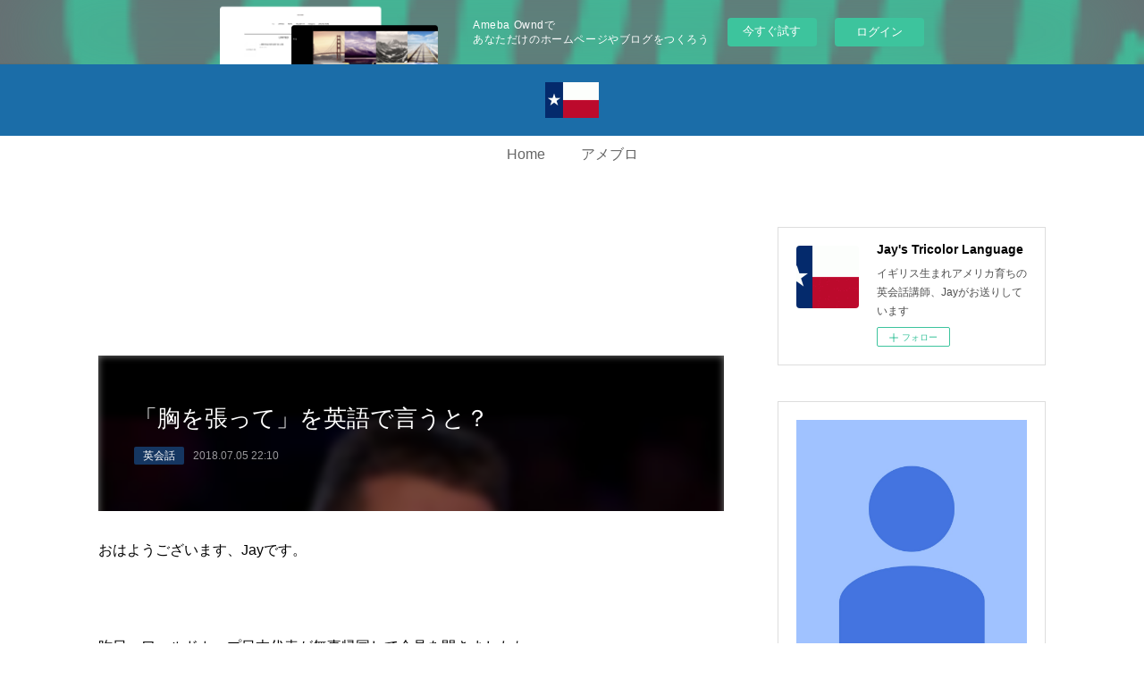

--- FILE ---
content_type: text/html; charset=utf-8
request_url: https://tricolorlanguage.amebaownd.com/posts/4493984
body_size: 11048
content:
<!doctype html>

            <html lang="ja" data-reactroot=""><head><meta charSet="UTF-8"/><meta http-equiv="X-UA-Compatible" content="IE=edge"/><meta name="viewport" content="width=device-width,user-scalable=no,initial-scale=1.0,minimum-scale=1.0,maximum-scale=1.0"/><title data-react-helmet="true">「胸を張って」を英語で言うと？ | Jay&#x27;s Tricolor Language</title><link data-react-helmet="true" rel="canonical" href="https://tricolorlanguage.amebaownd.com/posts/4493984/"/><meta name="description" content="おはようございます、Jayです。昨日、ワールドカップ日本代表が無事帰国して会見を開きましたね。あと1歩のとこでベスト8を逃して悔しい思いはしましたが、それでも私の中では悔しさよりも素晴らしい活躍が観れ"/><meta name="google-site-verification" content="HMyW4XV7hZLo8U33oSKXks13U5cD8xqxvNjWqZ-P-HI"/><meta property="fb:app_id" content="522776621188656"/><meta property="og:url" content="https://www.tricolor-language.net/posts/4493984"/><meta property="og:type" content="article"/><meta property="og:title" content="「胸を張って」を英語で言うと？"/><meta property="og:description" content="おはようございます、Jayです。昨日、ワールドカップ日本代表が無事帰国して会見を開きましたね。あと1歩のとこでベスト8を逃して悔しい思いはしましたが、それでも私の中では悔しさよりも素晴らしい活躍が観れ"/><meta property="og:image" content="https://i.ytimg.com/vi/RxPZh4AnWyk/hqdefault.jpg"/><meta property="og:site_name" content="Jay&#x27;s Tricolor Language"/><meta property="og:locale" content="ja_JP"/><meta name="twitter:card" content="summary_large_image"/><meta name="twitter:site" content="@amebaownd"/><meta name="twitter:title" content="「胸を張って」を英語で言うと？ | Jay&#x27;s Tricolor Language"/><meta name="twitter:description" content="おはようございます、Jayです。昨日、ワールドカップ日本代表が無事帰国して会見を開きましたね。あと1歩のとこでベスト8を逃して悔しい思いはしましたが、それでも私の中では悔しさよりも素晴らしい活躍が観れ"/><meta name="twitter:image" content="https://i.ytimg.com/vi/RxPZh4AnWyk/hqdefault.jpg"/><meta name="twitter:app:id:iphone" content="911640835"/><meta name="twitter:app:url:iphone" content="amebaownd://public/sites/159837/posts/4493984"/><meta name="twitter:app:id:googleplay" content="jp.co.cyberagent.madrid"/><meta name="twitter:app:url:googleplay" content="amebaownd://public/sites/159837/posts/4493984"/><meta name="twitter:app:country" content="US"/><link rel="amphtml" href="https://amp.amebaownd.com/posts/4493984"/><link rel="alternate" type="application/rss+xml" title="Jay&#x27;s Tricolor Language" href="https://www.tricolor-language.net/rss.xml"/><link rel="alternate" type="application/atom+xml" title="Jay&#x27;s Tricolor Language" href="https://www.tricolor-language.net/atom.xml"/><link rel="sitemap" type="application/xml" title="Sitemap" href="/sitemap.xml"/><link href="https://static.amebaowndme.com/madrid-frontend/css/user.min-a66be375c.css" rel="stylesheet" type="text/css"/><link href="https://static.amebaowndme.com/madrid-frontend/css/spune/index.min-a66be375c.css" rel="stylesheet" type="text/css"/><link rel="icon" href="https://cdn.amebaowndme.com/madrid-prd/madrid-web/images/sites/159837/cf8696f6f1368b56300a122316b5556b_056cc9f92970cbddd3420766a22c78d2.png?width=32&amp;height=32"/><link rel="apple-touch-icon" href="https://cdn.amebaowndme.com/madrid-prd/madrid-web/images/sites/159837/cf8696f6f1368b56300a122316b5556b_056cc9f92970cbddd3420766a22c78d2.png?width=180&amp;height=180"/><style id="site-colors" charSet="UTF-8">.u-nav-clr {
  color: #666666;
}
.u-nav-bdr-clr {
  border-color: #666666;
}
.u-nav-bg-clr {
  background-color: #1b6da8;
}
.u-nav-bg-bdr-clr {
  border-color: #1b6da8;
}
.u-site-clr {
  color: #ffffff;
}
.u-base-bg-clr {
  background-color: #ffffff;
}
.u-btn-clr {
  color: #ffffff;
}
.u-btn-clr:hover,
.u-btn-clr--active {
  color: rgba(255,255,255, 0.7);
}
.u-btn-clr--disabled,
.u-btn-clr:disabled {
  color: rgba(255,255,255, 0.5);
}
.u-btn-bdr-clr {
  border-color: #50badd;
}
.u-btn-bdr-clr:hover,
.u-btn-bdr-clr--active {
  border-color: rgba(80,186,221, 0.7);
}
.u-btn-bdr-clr--disabled,
.u-btn-bdr-clr:disabled {
  border-color: rgba(80,186,221, 0.5);
}
.u-btn-bg-clr {
  background-color: #50badd;
}
.u-btn-bg-clr:hover,
.u-btn-bg-clr--active {
  background-color: rgba(80,186,221, 0.7);
}
.u-btn-bg-clr--disabled,
.u-btn-bg-clr:disabled {
  background-color: rgba(80,186,221, 0.5);
}
.u-txt-clr {
  color: #000000;
}
.u-txt-clr--lv1 {
  color: rgba(0,0,0, 0.7);
}
.u-txt-clr--lv2 {
  color: rgba(0,0,0, 0.5);
}
.u-txt-clr--lv3 {
  color: rgba(0,0,0, 0.3);
}
.u-txt-bg-clr {
  background-color: #e5e5e5;
}
.u-lnk-clr,
.u-clr-area a {
  color: #0f6bad;
}
.u-lnk-clr:visited,
.u-clr-area a:visited {
  color: rgba(15,107,173, 0.7);
}
.u-lnk-clr:hover,
.u-clr-area a:hover {
  color: rgba(15,107,173, 0.5);
}
.u-ttl-blk-clr {
  color: #111111;
}
.u-ttl-blk-bdr-clr {
  border-color: #111111;
}
.u-ttl-blk-bdr-clr--lv1 {
  border-color: #cfcfcf;
}
.u-bdr-clr {
  border-color: #dddddd;
}
.u-acnt-bdr-clr {
  border-color: #153661;
}
.u-acnt-bg-clr {
  background-color: #153661;
}
body {
  background-color: #ffffff;
}
blockquote {
  color: rgba(0,0,0, 0.7);
  border-left-color: #dddddd;
};</style><style id="user-css" charSet="UTF-8">;</style><style media="screen and (max-width: 800px)" id="user-sp-css" charSet="UTF-8">;</style><script>
              (function(i,s,o,g,r,a,m){i['GoogleAnalyticsObject']=r;i[r]=i[r]||function(){
              (i[r].q=i[r].q||[]).push(arguments)},i[r].l=1*new Date();a=s.createElement(o),
              m=s.getElementsByTagName(o)[0];a.async=1;a.src=g;m.parentNode.insertBefore(a,m)
              })(window,document,'script','//www.google-analytics.com/analytics.js','ga');
            </script></head><body id="mdrd-a66be375c" class="u-txt-clr u-base-bg-clr theme-spune plan-basic  "><noscript><iframe src="//www.googletagmanager.com/ns.html?id=GTM-PXK9MM" height="0" width="0" style="display:none;visibility:hidden"></iframe></noscript><script>
            (function(w,d,s,l,i){w[l]=w[l]||[];w[l].push({'gtm.start':
            new Date().getTime(),event:'gtm.js'});var f=d.getElementsByTagName(s)[0],
            j=d.createElement(s),dl=l!='dataLayer'?'&l='+l:'';j.async=true;j.src=
            '//www.googletagmanager.com/gtm.js?id='+i+dl;f.parentNode.insertBefore(j,f);
            })(window,document, 'script', 'dataLayer', 'GTM-PXK9MM');
            </script><div id="content"><div class="page " data-reactroot=""><div class="page__outer"><div class="page__inner u-base-bg-clr"><aside style="opacity:1 !important;visibility:visible !important;text-indent:0 !important;transform:none !important;display:block !important;position:static !important;padding:0 !important;overflow:visible !important;margin:0 !important"><div class="owndbarHeader  " style="opacity:1 !important;visibility:visible !important;text-indent:0 !important;transform:none !important;display:block !important;position:static !important;padding:0 !important;overflow:visible !important;margin:0 !important"></div></aside><header class="page__header header"><div class="header__inner"><div class="header__logo header-logo u-nav-bg-clr"><div><img alt=""/></div></div><nav role="navigation" class="global-nav__outer"><div class="global-nav"><div class="global-nav__inner"><ul class="global-nav__list u-font"><li class="global-nav__item "><a target="" class="u-nav-clr" href="/">Home</a></li><li class="global-nav__item "><a href="http://ameblo.jp/tricolorlanguage/" target="_blank" class="u-nav-clr">アメブロ</a></li></ul></div><div class="global-nav__more"><div class="header__icon header-icon"><span class="header-icon__item u-nav-bdr-clr"></span><span class="header-icon__item u-nav-bdr-clr"></span></div></div></div></nav></div></header><div class="page__container page-container"><div class="page-container-inner"><div class="page-container__main"><div class="page__main--outer"><div role="main" class="page__main page__main--blog-detail"><div class="section"><div class="blog-article-outer"><article class="blog-article"><div class="complementary-outer complementary-outer--slot1"><div class="complementary complementary--html "><div class="block-type--html"><div class="block u-clr-area"><iframe seamless="" style="height:16px" class="js-mdrd-block-html-target block-html__frame"></iframe></div></div></div></div><div class="blog-article__inner"><div class="blog-article__header blog-article__header--img-show"><div class="blog-article__header-bg"><div><img alt=""/></div></div><div class="blog-article__title blog-title"><h1 class="blog-title__text u-txt-clr">「胸を張って」を英語で言うと？</h1></div><div class="blog-article__category blog-category u-acnt-bg-clr"><a href="/posts/categories/162084">英会話</a></div><time class="blog-article__date u-txt-clr u-font" dateTime="2018-07-05T22:10:55Z">2018.07.05 22:10</time></div><div class="blog-article__content"><div class="blog-article__body blog-body"><div class="blog-body__item"><div class="blog-body__text u-txt-clr u-clr-area" data-block-type="text"><p>おはようございます、Jayです。</p><p><br></p><p><br></p><p>昨日、ワールドカップ日本代表が無事帰国して会見を開きましたね。</p><p>あと1歩のとこでベスト8を逃して悔しい思いはしましたが、それでも私の中では悔しさよりも素晴らしい活躍が観れた喜びの方が圧倒的に大きかったです。</p><p>私が日本代表に偉そうな事は言えませんが、一生懸命やったけど失敗して恥ずかしかったり悔しい思いをしている人に<u>「胸を張って」と言ったりしますが、これを英語で言うと</u>？</p><p><br></p><p><b>「胸を張って」</b>＝<b>“with head held high”</b></p><p><br></p><p>例：</p><p>“You did everything you could, so you can go back to your class room with your head held high.”</p><p>「あなたは出来る限りの事をしたよ。だからクラスに戻る時は胸を張っていいんだよ。」&nbsp;</p><p><br></p><p>恥ずかしいと背中を丸めたりうつむきがちになりますね。</p><p>“そうなる必要はないよ”という意味で「胸を張って」と使います。</p><p>英語も同じ感じで、「胸」ではなく「頭」（head）を使って表現しているのです。</p><p>“head held high”（頭を高くして）</p><p><br></p><p>みなさん、“Susan Boyle”（スーザン・ボイル）さんの事を覚えていますか？</p><p>イギリスの田舎から出てきた彼女の歌声は観客や審査員だけでなく世界中を魅了させました。</p><p>彼女の歌を聞き終えてサイモンがスーザンに審査結果を伝える時に“You can go back to the village with your head held high.”（胸を張って村に帰ってください）と言っていました。</p><p><br></p><p class="">↓こちらがその動画です（5:25辺り）</p></div></div><div class="blog-body__item"><div class="movie u-clr-area"><div><iframe seamless="" style="height:100%;width:100%"></iframe></div></div></div><div class="blog-body__item"><div class="blog-body__text u-txt-clr u-clr-area" data-block-type="text"><p class=""><br></p><p class=""><br></p><p class="">他には“<b>hold (誰々の) head high/up</b>”という言い方もします。</p><p class=""><br></p><p>関連記事：</p><p>“<a class="u-lnk-clr" target="_blank" href="https://ameblo.jp/tricolorlanguage/entry-12144130598.html">「恥ずかしい大失敗」を英語で言うと？</a>”</p><p>“<a class="u-lnk-clr" target="_blank" href="https://ameblo.jp/tricolorlanguage/entry-12233345709.html">「旅の恥は掻き捨て」を英語で言うと？</a>”</p><p>“<a class="u-lnk-clr" target="_blank" href="https://ameblo.jp/tricolorlanguage/entry-12293026806.html">‘正しい英語の発音’ってどんなの？</a>”</p><p>“<a class="u-lnk-clr" target="_blank" href="https://ameblo.jp/tricolorlanguage/entry-12050991271.html">私の日本語の間違いを笑われたのが嬉しかった</a>”</p><p><br></p><p>Have a wonderful morning</p></div></div></div></div><div class="blog-article__footer"><div class="bloginfo"><div class="bloginfo__category bloginfo-category"><ul class="bloginfo-category__list bloginfo-category-list"><li class="bloginfo-category-list__item"><a class="u-txt-clr u-txt-clr--lv2" href="/posts/categories/162084">英会話<!-- -->(<!-- -->859<!-- -->)</a></li></ul></div></div><div class="reblog-btn-outer"><div class="reblog-btn-body"><button class="reblog-btn"><span class="reblog-btn__inner"><span class="icon icon--reblog2"></span></span></button></div></div></div></div><div class="complementary-outer complementary-outer--slot2"><div class="complementary complementary--postPrevNext "><div class="block-type--postPrevNext"><div class="pager pager--type2"><ul class="pager__list"><li class="pager__item pager__item--prev"><a class="pager__item-inner" href="/posts/4430696"><time class="pager__date u-txt-clr u-txt-clr--lv1" dateTime="2018-07-06T22:10:05Z">2018.07.06 22:10</time><div><span class="pager__description u-txt-clr">「（キッチンなどの）排水溝」、「流れ出る」を英語で言うと？</span></div><span aria-hidden="true" class="pager__icon icon icon--disclosure-l4 u-txt-clr"></span></a></li><li class="pager__item pager__item--next"><a class="pager__item-inner" href="/posts/4487950"><time class="pager__date u-txt-clr u-txt-clr--lv1" dateTime="2018-07-04T22:10:31Z">2018.07.04 22:10</time><div><span class="pager__description u-txt-clr">「安全第一」を英語で言うと？</span></div><span aria-hidden="true" class="pager__icon icon icon--disclosure-r4 u-txt-clr"></span></a></li></ul></div></div></div><div class="complementary complementary--relatedPosts "><div class="block-type--relatedPosts"></div></div><div class="complementary complementary--postPrevNext "><div class="block-type--postPrevNext"><div class="pager pager--type1"><ul class="pager__list"><li class="pager__item pager__item--prev "><a class="pager__item-inner u-bdr-clr" href="/posts/4430696"><time class="pager__date u-txt-clr" dateTime="2018-07-06T22:10:05Z">2018.07.06 22:10</time><div><span class="pager__description u-txt-clr">「（キッチンなどの）排水溝」、「流れ出る」を英語で言うと？</span></div><span aria-hidden="true" class="pager__icon icon icon--disclosure-l4  u-txt-clr"></span></a></li><li class="pager__item pager__item--next "><a class="pager__item-inner u-bdr-clr" href="/posts/4487950"><time class="pager__date u-txt-clr" dateTime="2018-07-04T22:10:31Z">2018.07.04 22:10</time><div><span class="pager__description u-txt-clr">「安全第一」を英語で言うと？</span></div><span aria-hidden="true" class="pager__icon icon icon--disclosure-r4  u-txt-clr"></span></a></li></ul></div></div></div></div><div class="blog-article__comment"><div class="comment-list js-comment-list"><div><p class="comment-count u-txt-clr u-txt-clr--lv2"><span>0</span>コメント</p><ul><li class="comment-list__item comment-item js-comment-form"><div class="comment-item__body"><form class="comment-item__form u-bdr-clr "><div class="comment-item__form-head"><textarea type="text" id="post-comment" maxLength="1100" placeholder="コメントする..." class="comment-item__input"></textarea></div><div class="comment-item__form-foot"><p class="comment-item__count-outer"><span class="comment-item__count ">1000</span> / 1000</p><button type="submit" disabled="" class="comment-item__submit">投稿</button></div></form></div></li></ul></div></div></div><div class="complementary-outer complementary-outer--slot3"><div class="complementary complementary--quote "><div class="block-type--quote"><div class="quote u-clr-area quote--youtube"><div class="ogp u-bdr-clr"><a target="_blank" class="ogp__action" href="https://www.youtube.com/channel/UCH6qMerdC95wwgvd4O99mHQ"><div class="ogp__img"><div><img alt=""/></div></div><div class="ogp__body"><p class="ogp__title u-txt-clr">Jay English</p><div class="ogp__text u-txt-clr u-txt-clr--lv1"><p> </p></div><p class="ogp__site ogp__site--ellipsis u-txt-clr u-txt-clr--lv1">YouTube</p></div></a></div></div></div></div></div><div class="pswp" tabindex="-1" role="dialog" aria-hidden="true"><div class="pswp__bg"></div><div class="pswp__scroll-wrap"><div class="pswp__container"><div class="pswp__item"></div><div class="pswp__item"></div><div class="pswp__item"></div></div><div class="pswp__ui pswp__ui--hidden"><div class="pswp__top-bar"><div class="pswp__counter"></div><button class="pswp__button pswp__button--close" title="Close (Esc)"></button><button class="pswp__button pswp__button--share" title="Share"></button><button class="pswp__button pswp__button--fs" title="Toggle fullscreen"></button><button class="pswp__button pswp__button--zoom" title="Zoom in/out"></button><div class="pswp__preloader"><div class="pswp__preloader__icn"><div class="pswp__preloader__cut"><div class="pswp__preloader__donut"></div></div></div></div></div><div class="pswp__share-modal pswp__share-modal--hidden pswp__single-tap"><div class="pswp__share-tooltip"></div></div><div class="pswp__button pswp__button--close pswp__close"><span class="pswp__close__item pswp__close"></span><span class="pswp__close__item pswp__close"></span></div><div class="pswp__bottom-bar"><button class="pswp__button pswp__button--arrow--left js-lightbox-arrow" title="Previous (arrow left)"></button><button class="pswp__button pswp__button--arrow--right js-lightbox-arrow" title="Next (arrow right)"></button></div><div class=""><div class="pswp__caption"><div class="pswp__caption"></div><div class="pswp__caption__link"><a class="js-link"></a></div></div></div></div></div></div></article></div></div></div></div></div><aside class="page-container__side page-container__side--east"><div class="complementary-outer complementary-outer--slot11"><div class="complementary complementary--siteFollow complementary--sidebar"><div class="block-type--siteFollow"><div class="site-follow u-bdr-clr"><div class="site-follow__img"><div><img alt=""/></div></div><div class="site-follow__body"><p class="site-follow__title u-txt-clr"><span class="site-follow__title-inner ">Jay&#x27;s Tricolor Language</span></p><p class="site-follow__text u-txt-clr u-txt-clr--lv1">イギリス生まれアメリカ育ちの英会話講師、Jayがお送りしています</p><div class="site-follow__btn-outer"><button class="site-follow__btn site-follow__btn--yet"><div class="site-follow__btn-text"><span aria-hidden="true" class="site-follow__icon icon icon--plus"></span>フォロー</div></button></div></div></div></div></div><div class="complementary complementary--quote complementary--sidebar"><div class="block-type--quote"><div class="quote u-clr-area quote--youtube"><div class="ogp u-bdr-clr"><a target="_blank" class="ogp__action" href="https://www.youtube.com/channel/UCH6qMerdC95wwgvd4O99mHQ"><div class="ogp__img"><div><img alt=""/></div></div><div class="ogp__body"><p class="ogp__title u-txt-clr">Jay English</p><div class="ogp__text u-txt-clr u-txt-clr--lv1"><p> </p></div><p class="ogp__site ogp__site--ellipsis u-txt-clr u-txt-clr--lv1">YouTube</p></div></a></div></div></div></div><div class="complementary complementary--keywordSearch complementary--sidebar"><div class="block-type--keywordSearch"><div class="block-type--keyword-search"><div class="keyword-search u-bdr-clr"><form action="" name="keywordSearchForm0" novalidate=""><label for="keyword-search-0" aria-hidden="true" class="keyword-search__icon icon icon--search3"></label><input type="search" id="keyword-search-0" placeholder="キーワードを入力" name="keyword" maxLength="100" class="keyword-search__input"/></form></div></div></div></div><div class="complementary complementary--postsCategory complementary--sidebar"><div class="block-type--postsCategory"></div></div><div class="complementary complementary--postsArchive complementary--sidebar"><div class="block-type--postsArchive"></div></div><div class="pswp" tabindex="-1" role="dialog" aria-hidden="true"><div class="pswp__bg"></div><div class="pswp__scroll-wrap"><div class="pswp__container"><div class="pswp__item"></div><div class="pswp__item"></div><div class="pswp__item"></div></div><div class="pswp__ui pswp__ui--hidden"><div class="pswp__top-bar"><div class="pswp__counter"></div><button class="pswp__button pswp__button--close" title="Close (Esc)"></button><button class="pswp__button pswp__button--share" title="Share"></button><button class="pswp__button pswp__button--fs" title="Toggle fullscreen"></button><button class="pswp__button pswp__button--zoom" title="Zoom in/out"></button><div class="pswp__preloader"><div class="pswp__preloader__icn"><div class="pswp__preloader__cut"><div class="pswp__preloader__donut"></div></div></div></div></div><div class="pswp__share-modal pswp__share-modal--hidden pswp__single-tap"><div class="pswp__share-tooltip"></div></div><div class="pswp__button pswp__button--close pswp__close"><span class="pswp__close__item pswp__close"></span><span class="pswp__close__item pswp__close"></span></div><div class="pswp__bottom-bar"><button class="pswp__button pswp__button--arrow--left js-lightbox-arrow" title="Previous (arrow left)"></button><button class="pswp__button pswp__button--arrow--right js-lightbox-arrow" title="Next (arrow right)"></button></div><div class=""><div class="pswp__caption"><div class="pswp__caption"></div><div class="pswp__caption__link"><a class="js-link"></a></div></div></div></div></div></div></div></aside></div></div><aside style="opacity:1 !important;visibility:visible !important;text-indent:0 !important;transform:none !important;display:block !important;position:static !important;padding:0 !important;overflow:visible !important;margin:0 !important"><div class="owndbar" style="opacity:1 !important;visibility:visible !important;text-indent:0 !important;transform:none !important;display:block !important;position:static !important;padding:0 !important;overflow:visible !important;margin:0 !important"></div></aside><footer role="contentinfo" class="page__footer footer" style="opacity:1 !important;visibility:visible !important;text-indent:0 !important;overflow:visible !important;position:static !important"><div class="footer__inner u-bdr-clr " style="opacity:1 !important;visibility:visible !important;text-indent:0 !important;overflow:visible !important;display:block !important;transform:none !important"><div class="footer__item u-bdr-clr" style="opacity:1 !important;visibility:visible !important;text-indent:0 !important;overflow:visible !important;display:block !important;transform:none !important"><p class="footer__copyright u-font"><small class="u-txt-clr u-txt-clr--lv2 u-font" style="color:rgba(0,0,0, 0.5) !important">Copyright © <!-- -->2026<!-- --> <!-- -->Jay&#x27;s Tricolor Language<!-- -->.</small></p><div class="powered-by"><a href="https://www.amebaownd.com" class="powered-by__link"><span class="powered-by__text">Powered by</span><span class="powered-by__logo">AmebaOwnd</span><span class="powered-by__text">無料でホームページをつくろう</span></a></div></div></div></footer></div></div><div class="toast"></div></div></div><img src="//sy.ameblo.jp/sync/?org=sy.amebaownd.com" alt="" style="display:none" width="1" height="1"/><script charSet="UTF-8">window.mdrdEnv="prd";</script><script charSet="UTF-8">window.INITIAL_STATE={"authenticate":{"authCheckCompleted":false,"isAuthorized":false},"blogPostReblogs":{},"category":{},"currentSite":{"fetching":false,"status":null,"site":{}},"shopCategory":{},"categories":{},"notifications":{},"page":{},"paginationTitle":{},"postArchives":{},"postComments":{"4493984":{"data":[],"pagination":{"total":0,"offset":0,"limit":3,"cursors":{"after":"","before":""}},"fetching":false},"submitting":false,"postStatus":null},"postDetail":{"postDetail-blogPostId:4493984":{"fetching":false,"loaded":true,"meta":{"code":200},"data":{"id":"4493984","userId":"230454","siteId":"159837","status":"publish","title":"「胸を張って」を英語で言うと？","contents":[{"type":"text","format":"html","value":"\u003Cp\u003Eおはようございます、Jayです。\u003C\u002Fp\u003E\u003Cp\u003E\u003Cbr\u003E\u003C\u002Fp\u003E\u003Cp\u003E\u003Cbr\u003E\u003C\u002Fp\u003E\u003Cp\u003E昨日、ワールドカップ日本代表が無事帰国して会見を開きましたね。\u003C\u002Fp\u003E\u003Cp\u003Eあと1歩のとこでベスト8を逃して悔しい思いはしましたが、それでも私の中では悔しさよりも素晴らしい活躍が観れた喜びの方が圧倒的に大きかったです。\u003C\u002Fp\u003E\u003Cp\u003E私が日本代表に偉そうな事は言えませんが、一生懸命やったけど失敗して恥ずかしかったり悔しい思いをしている人に\u003Cu\u003E「胸を張って」と言ったりしますが、これを英語で言うと\u003C\u002Fu\u003E？\u003C\u002Fp\u003E\u003Cp\u003E\u003Cbr\u003E\u003C\u002Fp\u003E\u003Cp\u003E\u003Cb\u003E「胸を張って」\u003C\u002Fb\u003E＝\u003Cb\u003E“with head held high”\u003C\u002Fb\u003E\u003C\u002Fp\u003E\u003Cp\u003E\u003Cbr\u003E\u003C\u002Fp\u003E\u003Cp\u003E例：\u003C\u002Fp\u003E\u003Cp\u003E“You did everything you could, so you can go back to your class room with your head held high.”\u003C\u002Fp\u003E\u003Cp\u003E「あなたは出来る限りの事をしたよ。だからクラスに戻る時は胸を張っていいんだよ。」&nbsp;\u003C\u002Fp\u003E\u003Cp\u003E\u003Cbr\u003E\u003C\u002Fp\u003E\u003Cp\u003E恥ずかしいと背中を丸めたりうつむきがちになりますね。\u003C\u002Fp\u003E\u003Cp\u003E“そうなる必要はないよ”という意味で「胸を張って」と使います。\u003C\u002Fp\u003E\u003Cp\u003E英語も同じ感じで、「胸」ではなく「頭」（head）を使って表現しているのです。\u003C\u002Fp\u003E\u003Cp\u003E“head held high”（頭を高くして）\u003C\u002Fp\u003E\u003Cp\u003E\u003Cbr\u003E\u003C\u002Fp\u003E\u003Cp\u003Eみなさん、“Susan Boyle”（スーザン・ボイル）さんの事を覚えていますか？\u003C\u002Fp\u003E\u003Cp\u003Eイギリスの田舎から出てきた彼女の歌声は観客や審査員だけでなく世界中を魅了させました。\u003C\u002Fp\u003E\u003Cp\u003E彼女の歌を聞き終えてサイモンがスーザンに審査結果を伝える時に“You can go back to the village with your head held high.”（胸を張って村に帰ってください）と言っていました。\u003C\u002Fp\u003E\u003Cp\u003E\u003Cbr\u003E\u003C\u002Fp\u003E\u003Cp class=\"\"\u003E↓こちらがその動画です（5:25辺り）\u003C\u002Fp\u003E"},{"type":"video","provider":"","url":"https:\u002F\u002Fwww.youtube.com\u002Fwatch?v=RxPZh4AnWyk","json":{"thumbnail":"https:\u002F\u002Fi.ytimg.com\u002Fvi\u002FRxPZh4AnWyk\u002Fhqdefault.jpg","provider":"YouTube","url":"https:\u002F\u002Fwww.youtube.com\u002Fwatch?v=RxPZh4AnWyk","title":"Susan Boyle - Britains Got Talent 2009 Episode 1 - Saturday 11th April | HD High Quality","description":""},"html":"\u003Ciframe width=\"500\" height=\"281\" src=\"https:\u002F\u002Fwww.youtube.com\u002Fembed\u002FRxPZh4AnWyk?autohide=1&feature=oembed&showinfo=0\" frameborder=\"0\" allowfullscreen\u003E\u003C\u002Fiframe\u003E"},{"type":"text","format":"html","value":"\u003Cp class=\"\"\u003E\u003Cbr\u003E\u003C\u002Fp\u003E\u003Cp class=\"\"\u003E\u003Cbr\u003E\u003C\u002Fp\u003E\u003Cp class=\"\"\u003E他には“\u003Cb\u003Ehold (誰々の) head high\u002Fup\u003C\u002Fb\u003E”という言い方もします。\u003C\u002Fp\u003E\u003Cp class=\"\"\u003E\u003Cbr\u003E\u003C\u002Fp\u003E\u003Cp\u003E関連記事：\u003C\u002Fp\u003E\u003Cp\u003E“\u003Ca href=\"https:\u002F\u002Fameblo.jp\u002Ftricolorlanguage\u002Fentry-12144130598.html\" target=\"_blank\" class=\"u-lnk-clr\"\u003E「恥ずかしい大失敗」を英語で言うと？\u003C\u002Fa\u003E”\u003C\u002Fp\u003E\u003Cp\u003E“\u003Ca href=\"https:\u002F\u002Fameblo.jp\u002Ftricolorlanguage\u002Fentry-12233345709.html\" target=\"_blank\" class=\"u-lnk-clr\"\u003E「旅の恥は掻き捨て」を英語で言うと？\u003C\u002Fa\u003E”\u003C\u002Fp\u003E\u003Cp\u003E“\u003Ca href=\"https:\u002F\u002Fameblo.jp\u002Ftricolorlanguage\u002Fentry-12293026806.html\" target=\"_blank\" class=\"u-lnk-clr\"\u003E‘正しい英語の発音’ってどんなの？\u003C\u002Fa\u003E”\u003C\u002Fp\u003E\u003Cp\u003E“\u003Ca href=\"https:\u002F\u002Fameblo.jp\u002Ftricolorlanguage\u002Fentry-12050991271.html\" target=\"_blank\" class=\"u-lnk-clr\"\u003E私の日本語の間違いを笑われたのが嬉しかった\u003C\u002Fa\u003E”\u003C\u002Fp\u003E\u003Cp\u003E\u003Cbr\u003E\u003C\u002Fp\u003E\u003Cp\u003EHave a wonderful morning\u003C\u002Fp\u003E"}],"urlPath":"","publishedUrl":"https:\u002F\u002Fwww.tricolor-language.net\u002Fposts\u002F4493984","ogpDescription":"","ogpImageUrl":"","contentFiltered":"","viewCount":0,"commentCount":0,"reblogCount":0,"prevBlogPost":{"id":"4430696","title":"「（キッチンなどの）排水溝」、「流れ出る」を英語で言うと？","summary":"おはようございます、Jayです。キッチンにはのシンクには水を流し出すための排水溝がありますね。この「排水溝」を英語で言うと？「排水溝」＝“drain”（ﾄﾞｩレィﾝ）大雨の所は今大変になっていますが、道路にも雨水を流し出すための排水溝がありますがこちらも同じ単語です。さらには“drain”を動詞で使う事も出来ます。例：“The rescue team is trying to drain some of the flood water.”「レスキューチームは浸水した道を洞窟から流し出そうとしている。」Have a wonderful morning","imageUrl":"","publishedAt":"2018-07-06T22:10:05Z"},"nextBlogPost":{"id":"4487950","title":"「安全第一」を英語で言うと？","summary":"おはようございます、Jayです。東京も今日は雨模様で、全国的にはその大雨の影響で川が氾濫したり被害が出ていますね。災害からの避難であったり、もしくは工事現場での仕事であったり、様々な場面で安全第一で行う必要があります。この「安全第一」を英語で言うと？「安全第一」＝“safety first”例：“Always SAFETY FIRST!”「常に安全第一！」他には“safety comes first”（安全最優先）という言い方もします。関連記事：“「（川の）氾濫」を英語で言うと？”“「横殴りの雨」を英語で言うと？”“「〇〇へ近づかないで」を英語で言うと？”“竜巻から身を守るヒント”“英文で全部大文字の理由”Have a safe morning","imageUrl":"","publishedAt":"2018-07-04T22:10:31Z"},"rebloggedPost":false,"blogCategories":[{"id":"162084","siteId":"159837","label":"英会話","publishedCount":859,"createdAt":"2016-05-24T09:17:09Z","updatedAt":"2026-01-11T22:06:38Z"}],"user":{"id":"230454","nickname":"Jay","description":"都内で英会話を教えている、Jayです。\n日本人の親の元、イギリスで生まれ、アメリカで育ったので外見は日本人ですが、中身はアメリカ人です。\n\n英会話だけでなく、文化の事、英語の微妙なニュアンスの違い、海外生活なども教えられます。\n\n","official":false,"photoUrl":"https:\u002F\u002Fprofile-api.ameba.jp\u002Fv2\u002Fas\u002Fd5f02418fd3a174ca58c998086bc5bedb33ab31b\u002FprofileImage?cat=300","followingCount":1,"createdAt":"2016-05-21T12:57:55Z","updatedAt":"2025-12-30T21:33:00Z"},"updateUser":{"id":"230454","nickname":"Jay","description":"都内で英会話を教えている、Jayです。\n日本人の親の元、イギリスで生まれ、アメリカで育ったので外見は日本人ですが、中身はアメリカ人です。\n\n英会話だけでなく、文化の事、英語の微妙なニュアンスの違い、海外生活なども教えられます。\n\n","official":false,"photoUrl":"https:\u002F\u002Fprofile-api.ameba.jp\u002Fv2\u002Fas\u002Fd5f02418fd3a174ca58c998086bc5bedb33ab31b\u002FprofileImage?cat=300","followingCount":1,"createdAt":"2016-05-21T12:57:55Z","updatedAt":"2025-12-30T21:33:00Z"},"comments":{"pagination":{"total":0,"offset":0,"limit":3,"cursors":{"after":"","before":""}},"data":[]},"publishedAt":"2018-07-05T22:10:55Z","createdAt":"2018-07-05T11:11:41Z","updatedAt":"2018-07-05T22:11:04Z","version":8}}},"postList":{},"shopList":{},"shopItemDetail":{},"pureAd":{},"keywordSearch":{},"proxyFrame":{"loaded":false},"relatedPostList":{},"route":{"route":{"path":"\u002Fposts\u002F:blog_post_id","component":function Connect(props, context) {
        _classCallCheck(this, Connect);

        var _this = _possibleConstructorReturn(this, _Component.call(this, props, context));

        _this.version = version;
        _this.store = props.store || context.store;

        (0, _invariant2["default"])(_this.store, 'Could not find "store" in either the context or ' + ('props of "' + connectDisplayName + '". ') + 'Either wrap the root component in a <Provider>, ' + ('or explicitly pass "store" as a prop to "' + connectDisplayName + '".'));

        var storeState = _this.store.getState();
        _this.state = { storeState: storeState };
        _this.clearCache();
        return _this;
      },"route":{"id":"0","type":"blog_post_detail","idForType":"0","title":"","urlPath":"\u002Fposts\u002F:blog_post_id","isHomePage":false}},"params":{"blog_post_id":"4493984"},"location":{"pathname":"\u002Fposts\u002F4493984","search":"","hash":"","action":"POP","key":"8bn9gi","query":{}}},"siteConfig":{"tagline":"イギリス生まれアメリカ育ちの英会話講師、Jayがお送りしています","title":"Jay's Tricolor Language","copyright":"","iconUrl":"https:\u002F\u002Fcdn.amebaowndme.com\u002Fmadrid-prd\u002Fmadrid-web\u002Fimages\u002Fsites\u002F159837\u002F311336b56c93a4d164fe9047fc54c509_321bbdf17a342d966d0ade8f8f994904.gif","logoUrl":"https:\u002F\u002Fcdn.amebaowndme.com\u002Fmadrid-prd\u002Fmadrid-web\u002Fimages\u002Fsites\u002F159837\u002F311336b56c93a4d164fe9047fc54c509_321bbdf17a342d966d0ade8f8f994904.gif","coverImageUrl":"https:\u002F\u002Fstatic.amebaowndme.com\u002Fmadrid-static\u002Fgallery\u002F158.jpg","homePageId":"476302","siteId":"159837","siteCategoryIds":[1,73,74],"themeId":"18","theme":"spune","shopId":"","openedShop":false,"shop":{"law":{"userType":"","corporateName":"","firstName":"","lastName":"","zipCode":"","prefecture":"","address":"","telNo":"","aboutContact":"","aboutPrice":"","aboutPay":"","aboutService":"","aboutReturn":""},"privacyPolicy":{"operator":"","contact":"","collectAndUse":"","restrictionToThirdParties":"","supervision":"","disclosure":"","cookie":""}},"user":{"id":"230454","nickname":"Jay","photoUrl":"","createdAt":"2016-05-21T12:57:55Z","updatedAt":"2025-12-30T21:33:00Z"},"commentApproval":"accept","plan":{"id":"1","name":"Free","ownd_header":false,"powered_by":false,"pure_ads":false},"verifiedType":"general","navigations":[{"title":"Home","urlPath":".\u002F","target":"_self","pageId":"476302"},{"title":"アメブロ","urlPath":"http:\u002F\u002Fameblo.jp\u002Ftricolorlanguage\u002F","target":"_blank","pageId":"0"}],"routings":[{"id":"0","type":"blog","idForType":"0","title":"","urlPath":"\u002Fposts\u002Fpage\u002F:page_num","isHomePage":false},{"id":"0","type":"blog_post_archive","idForType":"0","title":"","urlPath":"\u002Fposts\u002Farchives\u002F:yyyy\u002F:mm","isHomePage":false},{"id":"0","type":"blog_post_archive","idForType":"0","title":"","urlPath":"\u002Fposts\u002Farchives\u002F:yyyy\u002F:mm\u002Fpage\u002F:page_num","isHomePage":false},{"id":"0","type":"blog_post_category","idForType":"0","title":"","urlPath":"\u002Fposts\u002Fcategories\u002F:category_id","isHomePage":false},{"id":"0","type":"blog_post_category","idForType":"0","title":"","urlPath":"\u002Fposts\u002Fcategories\u002F:category_id\u002Fpage\u002F:page_num","isHomePage":false},{"id":"0","type":"author","idForType":"0","title":"","urlPath":"\u002Fauthors\u002F:user_id","isHomePage":false},{"id":"0","type":"author","idForType":"0","title":"","urlPath":"\u002Fauthors\u002F:user_id\u002Fpage\u002F:page_num","isHomePage":false},{"id":"0","type":"blog_post_category","idForType":"0","title":"","urlPath":"\u002Fposts\u002Fcategory\u002F:category_id","isHomePage":false},{"id":"0","type":"blog_post_category","idForType":"0","title":"","urlPath":"\u002Fposts\u002Fcategory\u002F:category_id\u002Fpage\u002F:page_num","isHomePage":false},{"id":"0","type":"blog_post_detail","idForType":"0","title":"","urlPath":"\u002Fposts\u002F:blog_post_id","isHomePage":false},{"id":"0","type":"keywordSearch","idForType":"0","title":"","urlPath":"\u002Fsearch\u002Fq\u002F:query","isHomePage":false},{"id":"0","type":"keywordSearch","idForType":"0","title":"","urlPath":"\u002Fsearch\u002Fq\u002F:query\u002Fpage\u002F:page_num","isHomePage":false},{"id":"476302","type":"blog","idForType":"0","title":"Home","urlPath":"\u002Fpages\u002F476302\u002F","isHomePage":true},{"id":"476302","type":"blog","idForType":"0","title":"Home","urlPath":"\u002Fpages\u002F476302\u002F:url_path","isHomePage":true},{"id":"476302","type":"blog","idForType":"0","title":"Home","urlPath":"\u002F","isHomePage":true}],"siteColors":{"navigationBackground":"#1b6da8","navigationText":"#666666","siteTitleText":"#ffffff","background":"#ffffff","buttonBackground":"#50badd","buttonText":"#ffffff","text":"#000000","link":"#0f6bad","titleBlock":"#111111","border":"#dddddd","accent":"#153661"},"wovnioAttribute":"","useAuthorBlock":false,"twitterHashtags":"","createdAt":"2016-05-21T12:58:13Z","seoTitle":"Jayのバイリンガル英会話","isPreview":false,"siteCategory":[{"id":"1","label":"個人のブログやポートフォリオ"},{"id":"73","label":"学校・文化"},{"id":"74","label":"留学・語学"}],"previewPost":null,"previewShopItem":null,"hasAmebaIdConnection":true,"serverTime":"2026-01-20T16:55:11Z","complementaries":{"1":{"contents":{"layout":{"rows":[{"columns":[{"blocks":[{"type":"html","source":"\u003Cscript async src=\"\u002F\u002Fpagead2.googlesyndication.com\u002Fpagead\u002Fjs\u002Fadsbygoogle.js\"\u003E\u003C\u002Fscript\u003E\n\u003Cscript\u003E\n  (adsbygoogle = window.adsbygoogle || []).push({\n    google_ad_client: \"ca-pub-1153644730886229\",\n    enable_page_level_ads: true\n  });\n\u003C\u002Fscript\u003E"}]}]}]}},"created_at":"2017-01-09T04:52:46Z","updated_at":"2017-07-01T12:04:54Z"},"2":{"contents":{"layout":{"rows":[{"columns":[{"blocks":[{"type":"postPrevNext","showImage":false},{"type":"relatedPosts","layoutType":"gridm","showHeading":true,"heading":"関連記事","limit":6},{"type":"postPrevNext","showImage":true}]}]}]}},"created_at":"2016-05-21T12:58:13Z","updated_at":"2017-07-01T12:04:54Z"},"3":{"contents":{"layout":{"rows":[{"columns":[{"blocks":[{"type":"quote","provider":"","url":"https:\u002F\u002Fwww.youtube.com\u002Fchannel\u002FUCH6qMerdC95wwgvd4O99mHQ","json":{"thumbnail":"https:\u002F\u002Fyt3.ggpht.com\u002F-000w1YQ8I2o\u002FAAAAAAAAAAI\u002FAAAAAAAAAAA\u002FfouESGStjbI\u002Fs900-c-k-no-mo-rj-c0xffffff\u002Fphoto.jpg","provider":"YouTube","url":"https:\u002F\u002Fwww.youtube.com\u002Fchannel\u002FUCH6qMerdC95wwgvd4O99mHQ","title":"Jay English","description":" "},"html":""}]}]}]}},"created_at":"2017-01-09T04:52:46Z","updated_at":"2017-07-01T12:04:54Z"},"4":{"contents":{"layout":{"rows":[{"columns":[{"blocks":[]}]}]}},"created_at":"2017-01-09T04:52:46Z","updated_at":"2017-07-01T12:04:54Z"},"11":{"contents":{"layout":{"rows":[{"columns":[{"blocks":[{"type":"siteFollow","description":""},{"type":"quote","provider":"","url":"https:\u002F\u002Fwww.youtube.com\u002Fchannel\u002FUCH6qMerdC95wwgvd4O99mHQ","json":{"thumbnail":"https:\u002F\u002Fyt3.ggpht.com\u002F-000w1YQ8I2o\u002FAAAAAAAAAAI\u002FAAAAAAAAAAA\u002FfouESGStjbI\u002Fs900-c-k-no-mo-rj-c0xffffff\u002Fphoto.jpg","provider":"YouTube","url":"https:\u002F\u002Fwww.youtube.com\u002Fchannel\u002FUCH6qMerdC95wwgvd4O99mHQ","title":"Jay English","description":" "},"html":""},{"type":"keywordSearch","heading":"","showHeading":false},{"type":"postsCategory","heading":"カテゴリ","showHeading":true,"showCount":true,"design":"list"},{"type":"postsArchive","heading":"アーカイブ","showHeading":true,"design":"accordion"}]}]}]}},"created_at":"2016-05-21T12:58:13Z","updated_at":"2017-01-17T04:05:18Z"}},"siteColorsCss":".u-nav-clr {\n  color: #666666;\n}\n.u-nav-bdr-clr {\n  border-color: #666666;\n}\n.u-nav-bg-clr {\n  background-color: #1b6da8;\n}\n.u-nav-bg-bdr-clr {\n  border-color: #1b6da8;\n}\n.u-site-clr {\n  color: #ffffff;\n}\n.u-base-bg-clr {\n  background-color: #ffffff;\n}\n.u-btn-clr {\n  color: #ffffff;\n}\n.u-btn-clr:hover,\n.u-btn-clr--active {\n  color: rgba(255,255,255, 0.7);\n}\n.u-btn-clr--disabled,\n.u-btn-clr:disabled {\n  color: rgba(255,255,255, 0.5);\n}\n.u-btn-bdr-clr {\n  border-color: #50badd;\n}\n.u-btn-bdr-clr:hover,\n.u-btn-bdr-clr--active {\n  border-color: rgba(80,186,221, 0.7);\n}\n.u-btn-bdr-clr--disabled,\n.u-btn-bdr-clr:disabled {\n  border-color: rgba(80,186,221, 0.5);\n}\n.u-btn-bg-clr {\n  background-color: #50badd;\n}\n.u-btn-bg-clr:hover,\n.u-btn-bg-clr--active {\n  background-color: rgba(80,186,221, 0.7);\n}\n.u-btn-bg-clr--disabled,\n.u-btn-bg-clr:disabled {\n  background-color: rgba(80,186,221, 0.5);\n}\n.u-txt-clr {\n  color: #000000;\n}\n.u-txt-clr--lv1 {\n  color: rgba(0,0,0, 0.7);\n}\n.u-txt-clr--lv2 {\n  color: rgba(0,0,0, 0.5);\n}\n.u-txt-clr--lv3 {\n  color: rgba(0,0,0, 0.3);\n}\n.u-txt-bg-clr {\n  background-color: #e5e5e5;\n}\n.u-lnk-clr,\n.u-clr-area a {\n  color: #0f6bad;\n}\n.u-lnk-clr:visited,\n.u-clr-area a:visited {\n  color: rgba(15,107,173, 0.7);\n}\n.u-lnk-clr:hover,\n.u-clr-area a:hover {\n  color: rgba(15,107,173, 0.5);\n}\n.u-ttl-blk-clr {\n  color: #111111;\n}\n.u-ttl-blk-bdr-clr {\n  border-color: #111111;\n}\n.u-ttl-blk-bdr-clr--lv1 {\n  border-color: #cfcfcf;\n}\n.u-bdr-clr {\n  border-color: #dddddd;\n}\n.u-acnt-bdr-clr {\n  border-color: #153661;\n}\n.u-acnt-bg-clr {\n  background-color: #153661;\n}\nbody {\n  background-color: #ffffff;\n}\nblockquote {\n  color: rgba(0,0,0, 0.7);\n  border-left-color: #dddddd;\n}","siteFont":{"id":"5","name":"Verdana"},"siteCss":"","siteSpCss":"","meta":{"Title":"「胸を張って」を英語で言うと？ | Jayのバイリンガル英会話","Description":"おはようございます、Jayです。昨日、ワールドカップ日本代表が無事帰国して会見を開きましたね。あと1歩のとこでベスト8を逃して悔しい思いはしましたが、それでも私の中では悔しさよりも素晴らしい活躍が観れ","Keywords":"","Noindex":false,"Nofollow":false,"CanonicalUrl":"https:\u002F\u002Fwww.tricolor-language.net\u002Fposts\u002F4493984","AmpHtml":"https:\u002F\u002Famp.amebaownd.com\u002Fposts\u002F4493984","DisabledFragment":false,"OgMeta":{"Type":"article","Title":"「胸を張って」を英語で言うと？","Description":"おはようございます、Jayです。昨日、ワールドカップ日本代表が無事帰国して会見を開きましたね。あと1歩のとこでベスト8を逃して悔しい思いはしましたが、それでも私の中では悔しさよりも素晴らしい活躍が観れ","Image":"https:\u002F\u002Fi.ytimg.com\u002Fvi\u002FRxPZh4AnWyk\u002Fhqdefault.jpg","SiteName":"Jay's Tricolor Language","Locale":"ja_JP"},"DeepLinkMeta":{"Ios":{"Url":"amebaownd:\u002F\u002Fpublic\u002Fsites\u002F159837\u002Fposts\u002F4493984","AppStoreId":"911640835","AppName":"Ameba Ownd"},"Android":{"Url":"amebaownd:\u002F\u002Fpublic\u002Fsites\u002F159837\u002Fposts\u002F4493984","AppName":"Ameba Ownd","Package":"jp.co.cyberagent.madrid"},"WebUrl":"https:\u002F\u002Fwww.tricolor-language.net\u002Fposts\u002F4493984"},"TwitterCard":{"Type":"summary_large_image","Site":"@amebaownd","Creator":"","Title":"「胸を張って」を英語で言うと？ | Jay's Tricolor Language","Description":"おはようございます、Jayです。昨日、ワールドカップ日本代表が無事帰国して会見を開きましたね。あと1歩のとこでベスト8を逃して悔しい思いはしましたが、それでも私の中では悔しさよりも素晴らしい活躍が観れ","Image":"https:\u002F\u002Fi.ytimg.com\u002Fvi\u002FRxPZh4AnWyk\u002Fhqdefault.jpg"},"TwitterAppCard":{"CountryCode":"US","IPhoneAppId":"911640835","AndroidAppPackageName":"jp.co.cyberagent.madrid","CustomUrl":"amebaownd:\u002F\u002Fpublic\u002Fsites\u002F159837\u002Fposts\u002F4493984"},"SiteName":"Jay's Tricolor Language","ImageUrl":"https:\u002F\u002Fi.ytimg.com\u002Fvi\u002FRxPZh4AnWyk\u002Fhqdefault.jpg","FacebookAppId":"522776621188656","InstantArticleId":"","FaviconUrl":"https:\u002F\u002Fcdn.amebaowndme.com\u002Fmadrid-prd\u002Fmadrid-web\u002Fimages\u002Fsites\u002F159837\u002Fcf8696f6f1368b56300a122316b5556b_056cc9f92970cbddd3420766a22c78d2.png?width=32&height=32","AppleTouchIconUrl":"https:\u002F\u002Fcdn.amebaowndme.com\u002Fmadrid-prd\u002Fmadrid-web\u002Fimages\u002Fsites\u002F159837\u002Fcf8696f6f1368b56300a122316b5556b_056cc9f92970cbddd3420766a22c78d2.png?width=180&height=180","RssItems":[{"title":"Jay's Tricolor Language","url":"https:\u002F\u002Fwww.tricolor-language.net\u002Frss.xml"}],"AtomItems":[{"title":"Jay's Tricolor Language","url":"https:\u002F\u002Fwww.tricolor-language.net\u002Fatom.xml"}]},"googleConfig":{"TrackingCode":"UA-89648880-2","SiteVerificationCode":"HMyW4XV7hZLo8U33oSKXks13U5cD8xqxvNjWqZ-P-HI"},"lanceTrackingUrl":"\u002F\u002Fsy.ameblo.jp\u002Fsync\u002F?org=sy.amebaownd.com","FRM_ID_SIGNUP":"c.ownd-sites_r.ownd-sites_159837","landingPageParams":{"domain":"tricolorlanguage.amebaownd.com","protocol":"https","urlPath":"\u002Fposts\u002F4493984"}},"siteFollow":{},"siteServiceTokens":{},"snsFeed":{},"toastMessages":{"messages":[]},"user":{"loaded":false,"me":{}},"userSites":{"fetching":null,"sites":[]},"userSiteCategories":{}};</script><script src="https://static.amebaowndme.com/madrid-metro/js/spune-c961039a0e890b88fbda.js" charSet="UTF-8"></script><style charSet="UTF-8">      .u-font {
        font-family: Verdana, Geneva, sans-serif;
      }    </style></body></html>

--- FILE ---
content_type: text/html; charset=utf-8
request_url: https://www.google.com/recaptcha/api2/aframe
body_size: 267
content:
<!DOCTYPE HTML><html><head><meta http-equiv="content-type" content="text/html; charset=UTF-8"></head><body><script nonce="Woa3OLfYoLUS8K6qv_0dQg">/** Anti-fraud and anti-abuse applications only. See google.com/recaptcha */ try{var clients={'sodar':'https://pagead2.googlesyndication.com/pagead/sodar?'};window.addEventListener("message",function(a){try{if(a.source===window.parent){var b=JSON.parse(a.data);var c=clients[b['id']];if(c){var d=document.createElement('img');d.src=c+b['params']+'&rc='+(localStorage.getItem("rc::a")?sessionStorage.getItem("rc::b"):"");window.document.body.appendChild(d);sessionStorage.setItem("rc::e",parseInt(sessionStorage.getItem("rc::e")||0)+1);localStorage.setItem("rc::h",'1768928116562');}}}catch(b){}});window.parent.postMessage("_grecaptcha_ready", "*");}catch(b){}</script></body></html>